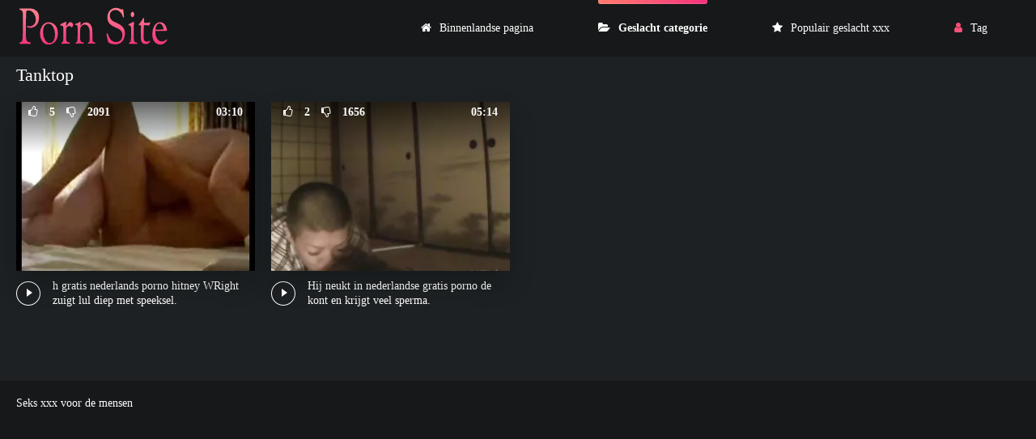

--- FILE ---
content_type: text/html; charset=UTF-8
request_url: https://gratisnederlandseporno.net/category/tank%2Btop
body_size: 2106
content:
<!DOCTYPE html>
<html lang="nl">
<head>
<meta charset="utf-8">
<title>  Tanktop Sexy XXX   Premium free porn tube gratis nederlandse porno  </title>
<meta name="description" content="Veel internetgebruikers zijn op zoek naar  Tanktop XXX video ' s, als je een van hen bent, Dan ben je hier aan het juiste adres. De heetste coole pornofilms worden verzameld in deze xxx-categorie . Je vindt er een overvloed aan intieme genres waarin de meest sexy vrouwen neuken als een gek, actief warm sperma verslinden en tegelijkertijd constant om meer vragen.  ">
<link rel="canonical" href="https://gratisnederlandseporno.net/category/tank+top/">
<meta name="viewport" content="width=device-width, initial-scale=1.0" />    
<meta name="theme-color" content="#111" />
<meta name="msapplication-navbutton-color" content="#111" />
<meta name="apple-mobile-web-app-status-bar-style" content="#111" />
<meta name="author" content="PornSite" />
   <meta name="robots" content="index, follow" />
<meta name="revisit-after" content="1 day" />
 <base target="_blank">
<link rel="shortcut icon" href="/files/favicon.png">
<link href="/files/styles.css" type="text/css" rel="stylesheet" />
<meta property="og:type" content="website" />
    <meta property="og:title" content="Tanktop Sexy XXX   Premium free porn tube gratis nederlandse porno  " />
    <meta property="og:url" content="/" />
    <meta property="og:description" content="Veel internetgebruikers zijn op zoek naar  Tanktop XXX video ' s, als je een van hen bent, Dan ben je hier aan het juiste adres. De heetste coole pornofilms worden verzameld in deze xxx-categorie . Je vindt er een overvloed aan intieme genres waarin de meest sexy vrouwen neuken als een gek, actief warm sperma verslinden en tegelijkertijd constant om meer vragen.  " />
    <meta property="og:site_name" content="Gratis nederlandse porno " />
  
</head>
   <body>
      <div class="wrap">
   
      <div class="wrap-container wrap-main">
      
         <header class="header fx-row fx-middle">
         <div class="toggle hidden js-nav"><span class="toggle-icon"></span></div> 
            <a href="/" class="logo"><img src="/files/logo.jpg" width="190" height="70" alt="Gratis nederlandse porno "></a>
           
            <ul class="header-menu fx-row to-mob">
               <li><a href="/" class=" icon-left"><i class="fa fa-home"></i>Binnenlandse pagina </a></li>
               <li><a href="/categories.html" class="is-active icon-left"><i class="fa fa-folder-open"></i>Geslacht categorie </a></li>
               <li><a href="/popular.html" class="icon-left"><i class="fa fa-star"></i>Populair geslacht xxx </a></li>
                <li><a href="/tag.html" class="show-login icon-left"><i class="fa fa-user"></i>Tag </a></li>
                                    
            </ul>
        
         </header>

         <div class="content">

                        
            
                <div class="sect">
   <div class="sect-header fx-row fx-middle">
      <div class="sect-title fx-1">
         <h1>Tanktop</h1>
      </div>
  
   </div>
   <div class="sect-content sect-items">


      
      <div id="dle-content">

                  <div class="th-item">
   <a vid="1205" class="th-in fx-col" href="https://gratisnederlandseporno.net/link.php">
      <div class="th-text fx-row fx-middle fx-last">
         <div class="th-title fx-1">h gratis nederlands porno hitney WRight zuigt lul diep met speeksel.</div>
         <div class="th-play-icon fx-first"></div>
      </div>
      <div class="th-img img-resp img-fit">
       <div class="th-time">03:10</div>
           	<div class="preloadLine"></div>
	<span class="vid"></span>

         <div class="th-rating icon-left">
         <span class="fa fa-thumbs-o-up"></span>
         <span id="likes-id-1506" class="ignore-select">5</span> 
         <span class="fa fa-thumbs-o-down" style="margin-left:10px;"></span>
         <span id="dislikes-id-1506" class="ignore-select">2091</span></div>
           <img src="https://gratisnederlandseporno.net/media/thumbs/5/v07975.webp?1675715710"  alt="h gratis nederlands porno hitney WRight zuigt lul diep met speeksel." style="display: block;">
        </div>
   </a>
</div>
			<div class="th-item">
   <a vid="1205" class="th-in fx-col" href="/video/5053/hij-neukt-in-nederlandse-gratis-porno-de-kont-en-krijgt-veel-sperma-/">
      <div class="th-text fx-row fx-middle fx-last">
         <div class="th-title fx-1">Hij neukt in nederlandse gratis porno de kont en krijgt veel sperma.</div>
         <div class="th-play-icon fx-first"></div>
      </div>
      <div class="th-img img-resp img-fit">
       <div class="th-time">05:14</div>
           	<div class="preloadLine"></div>
	<span class="vid"></span>

         <div class="th-rating icon-left">
         <span class="fa fa-thumbs-o-up"></span>
         <span id="likes-id-1506" class="ignore-select">2</span> 
         <span class="fa fa-thumbs-o-down" style="margin-left:10px;"></span>
         <span id="dislikes-id-1506" class="ignore-select">1656</span></div>
           <img src="https://gratisnederlandseporno.net/media/thumbs/3/v05053.webp?1680744688"  alt="Hij neukt in nederlandse gratis porno de kont en krijgt veel sperma." style="display: block;">
        </div>
   </a>
</div>
			
  
					<style>
a.button { color: #fff;
    box-shadow: 0 20px 60px rgb(0 0 0 / 20%) !important;
    background: #161819;
        display: inline-block;
    vertical-align: top;
    height: 66px;
    line-height: 66px;
    padding: 0 10px;
    min-width: 66px;
    }
    a.button.current {
    color: #fff;
    box-shadow: 0 20px 60px rgb(0 0 0 / 20%) !important;
    background: linear-gradient(135deg, #ff7c6e 0%,#f5317f 100%) !important;
        display: inline-block;
    vertical-align: top;
    height: 66px;
    line-height: 66px;
    padding: 0 10px;
    min-width: 66px;
    } 
    
 .paginator a:hover {   color: #fff; 
     background: linear-gradient(135deg, #ff7c6e 0%,#f5317f 100%) !important;
    }
  
   

		</style>		



         
                  <div class="pags ignore-select">
            <div class="pags-list fx-row fx-center">
               
            </div>
         </div>
               </div>
   </div>
</div>
<div class="sect sect-desc">
   
   <p> </p>
  
</div>

                  
         </div>

       
  <footer class="footer fx-row fx-middle">
        <div class="footer-copyright fx-1" style="color:#FFFFFF;"> Seks xxx voor de mensen  <br> 
                <br>
      
      
      </div>

      </footer>

         </div>
     </div> 
<link href="/css/font-awesome.min.css" rel="stylesheet" type="text/css">






<script src="/js/jquery.js"></script>
<script src="/js/jqueryui.js" defer=""></script>
<script src="/js/libs.js"></script> 



</body></html>
